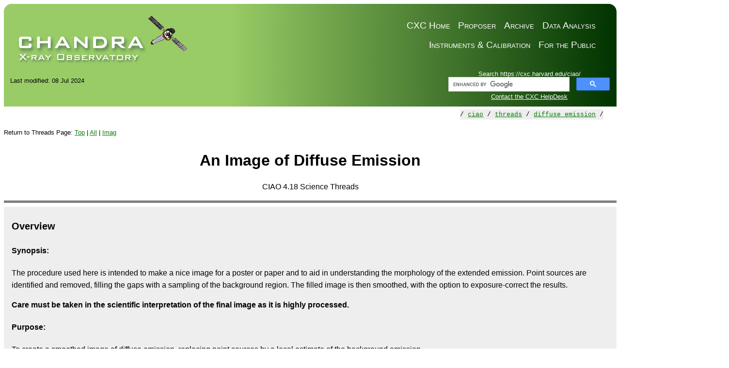

--- FILE ---
content_type: text/html
request_url: https://cxc.cfa.harvard.edu/ciao/threads/diffuse_emission/index.html
body_size: 62502
content:
<!DOCTYPE html>
<html lang="en-US">
<head>
<meta http-equiv="Content-Type" content="text/html; charset=UTF-8">
<title>An Image of Diffuse Emission - CIAO 4.18</title>
<link rel="stylesheet" title="Default stylesheet for CIAO-related pages" href="/ciao4.18/ciao.css">
<link rel="stylesheet" title="Default stylesheet for CIAO-related pages" media="print" href="/ciao4.18/ciao.print.css">
<link rel="canonical" href="https://cxc.cfa.harvard.edu/ciao/threads/diffuse_emission/">
<link rel="icon" href="/ciao4.18/favicon.ico">
<meta name="title" content="An Image of Diffuse Emission - CIAO 4.18">
<meta name="creator" content="SAO-HEA">
<meta name="date" content="2025-10-28">
<meta name="subject" content="The CIAO software package for analyzing data from X-ray telescopes, including the Chandra X-ray telescope.">
<meta name="description" content="The CIAO software package for analyzing data from X-ray telescopes, including the Chandra X-ray telescope.">
<meta name="keywords" content="SI,Smithsonian,Smithsonian Institute">
<meta name="keywords" content="CfA,SAO,Harvard-Smithsonian,Center for Astrophysics">
<meta name="keywords" content="HEA,HEAD,High Energy Astrophysics Division">
<style>html { display: none; }</style>
<script>
if (self == top) {
  document.documentElement.style.display = 'block';
} else {
  top.location = self.location;
}
</script>
</head>
<body class="nonavbar"> 
 
<!-- THIS FILE IS CREATED AUTOMATICALLY - DO NOT EDIT MANUALLY --> 
<!-- SEE: /data/da/Docs/ciaoweb/ciao418/threads/diffuse_emission/thread.xml --> 
 
<header><nav> 
<!-- START OF SmartSource Data Collector TAG -->
<!-- Copyright (c) 1996-2013 Webtrends Inc.  All rights reserved. -->
<!-- Version: 9.4.0 -->
<!-- Tag Builder Version: 4.1  -->
<!-- Created: 5/31/2013 5:43:55 PM -->
<script src="/scripts/webtrends.js" type="text/javascript"></script>
<!-- ----------------------------------------------------------------------------------- -->
<!-- Warning: The two script blocks below must remain inline. Moving them to an external -->
<!-- JavaScript include file can cause serious problems with cross-domain tracking.      -->
<!-- ----------------------------------------------------------------------------------- -->
<script type="text/javascript">
//<![CDATA[
var _tag=new WebTrends();
_tag.dcsGetId();
//]]>
</script>
<script type="text/javascript">
//<![CDATA[
_tag.dcsCustom=function(){
// Add custom parameters here.
//_tag.DCSext.param_name=param_value;
}
_tag.dcsCollect();
//]]>
</script>
<noscript>
<div><img alt="DCSIMG" id="DCSIMG" width="1" height="1" src="//logs1.smithsonian.museum/dcscdsyh8bdzpxna72mrneyep_4s6j/njs.gif?dcsuri=/nojavascript&amp;WT.js=No&amp;WT.tv=9.4.0&amp;dcssip=www.cxc.cfa.harvard.edu"/></div>
</noscript>
<!-- END OF SmartSource Data Collector TAG -->

<div id="cxcheader">
	
  <div id="cxcheaderleft">
       <a href="/index.html"> <img style="min-width: 100%" id="spacecraft"
	src="/incl/withoutrays.png" alt="Chandra X-Ray Observatory
	(CXC)"></a>
  </div>
  <div id="cxcheaderright">
	  <ul>
   	      <li><a href="/ciao/">Data Analysis</a></li>   
	      <li><a  href="/cda/">Archive</a></li>          
	      <li><a  href="/proposer/">Proposer</a></li>    
	      <li><a href="/index.html">CXC Home</a></li>  
	  </ul>              

	  <ul>
               <li><a href="https://chandra.harvard.edu/">For the Public</a></li>
	       <li><a href="/cal/">Instruments & Calibration</a></li>
	  </ul>        

  </div>
</div>


 
</nav><div class="topbarcontainer">
<div class="topbar"> 
<div class="searchbar">
<script>
  (function() {
    var cx = '010635440115680569175:1jclp6ypaz8';
    var gcse = document.createElement('script');
    gcse.type = 'text/javascript';
    gcse.async = true;
    gcse.src = (document.location.protocol == 'https:' ? 'https:' : 'http:') +
        '//www.google.com/cse/cse.js?cx=' + cx;
    var s = document.getElementsByTagName('script')[0];
    s.parentNode.insertBefore(gcse, s);
  })();
</script>

<span class="searchbar">
  Search https://cxc.harvard.edu/ciao/
</span>
<div class="gcse-searchbox-only"></div>
<span class="searchbar">
  <a href="/help">Contact the CXC HelpDesk</a>
</span>

</div>
 
</div>
<div class="topbar">
<div class="lastmodbar">Last modified: 08 Jul 2024</div>
<br class="hideme"><div class="urlbar">URL: https://cxc.cfa.harvard.edu/ciao/threads/diffuse_emission/</div>
</div>
</div></header><main id="content"><div class="breadcrumbs breadcrumbs-top">/ <a href='../../'>ciao</a> / <a href='../'>threads</a> / <a href='.'>diffuse_emission</a> /</div>
<div class="wrap">
<div class="qlinkbar">
      Return to Threads Page: 
      <a href="../index.html">Top</a> | 
	<a href="../all.html">All</a>
	  | 
	  <a href="../imag.html">Imag</a>
</div>
<div class="pagetitle">
<h1>An Image of Diffuse Emission</h1>
<div class="printmedia"><img class="cxclogo" alt="[CXC Logo]" src="../../imgs/cxc-logo.gif"></div>
<p>CIAO 4.18 Science Threads</p>
</div>
<hr class="bigsep">
<section id="overview"><h2>Overview</h2>
<h4>Synopsis:</h4>
        <p>
	  The procedure used here is intended to make a nice image for 
	  a poster or paper and to aid in understanding the morphology
	  of the extended emission.  Point sources are identified and
	  removed, filling the gaps with a sampling of the background
	  region. The filled image is then smoothed, with the option to
	  exposure-correct the results.  
	</p>

	<p>	 
	  <strong>Care must be taken in
	  the scientific interpretation of the final image as it is
	  highly processed.</strong>  
	</p>
      <h4>Purpose:</h4>
        <p>
	  To create a smoothed image of diffuse emission, replacing 
	  point sources by a local estimate of the background emission.
	</p>
      <p><strong>Related Links:</strong></p>
<ul>
<li>
	  Analysis Guide: <a title="CIAO Analysis Guides" href="../../guides/esa.html">Extended Sources</a>
        </li>
<li>
	  <p>
	    The <a href="../regions/index.html#file_format">File
	    Format</a> section of the <a href="../regions/index.html">Using CIAO Region Files</a>: describes
	    how to display region files on an event list, which is used
	    often in this thread.
	  </p>
	</li>
<li>
	  <a href="../group_regions/index.html">Creating Source and
	  Background Files</a>: this method could be used to
	  create the source and background region files as well.
	</li>
</ul>
<p><strong>Last Update:</strong> 08 Jul 2024 - 
      Removed warning about early dataset.
    </p></section><hr class="bigsep">
<h2 id="toc">Contents</h2>
<ul>
<li><strong><a href="index.html#GetStarted">Get Started</a></strong></li>
<li>
<strong><a href="index.html#PtSources">Identify and Remove Point Sources</a></strong><ol type="1">
<li><a href="index.html#MkImage">Create an Image of the Region</a></li>
<li><a href="index.html#Detect">Source detection with wavdetect</a></li>
<li><a href="index.html#bkgreg">Create Source and Background Regions</a></li>
<li><a href="index.html#FillHoles">Fill in the Holes (dmfilth)</a></li>
</ol>
</li>
<li><strong><a href="index.html#MakeImage">Smooth the Image</a></strong></li>
<li><strong><a href="index.html#expcorr">Exposure-Correcting the Image (Optional)</a></strong></li>
<li>
<strong>Parameter files:</strong><ul>
<li><a href="index.html#wavdetect.par">wavdetect</a></li>
<li><a href="index.html#roi.par">roi</a></li>
<li><a href="index.html#dmfilth.par">dmfilth</a></li>
<li><a href="index.html#aconvolve.par">aconvolve</a></li>
</ul>
</li>
<li><strong><a href="index.html#history">History</a></strong></li>
<li>
<strong>Images</strong><ul>
<li><a href="#psfmap">Figure 1: Spatial variation of the PSF</a></li>
<li><a href="#diffsrcs">Figure 2: Diffuse emission plus point sources</a></li>
<li><a href="#detections">Figure 3: Original and modified source regions</a></li>
<li><a href="#src-roi">Figure 4: Source and background region created by roi</a></li>
<li><a href="#view-regions">Figure 5: Looking at the output of the roi tool</a></li>
<li><a href="#view-bg-regions">Figure 6: Viewing the background regions</a></li>
<li><a href="#emission">Figure 7: Image of the diffuse emission</a></li>
<li><a href="#smoothed">Figure 8: Smoothed image of the diffuse emission</a></li>
<li><a href="#smoothed_exp">Figure 9: Smoothed, exposure-corrected image of the diffuse emission</a></li>
</ul>
</li>
</ul>
<hr>
<div class="sectionlist" id="start-thread">
<section class="section"><h2 id="GetStarted">Get Started</h2>
<p><strong>Download the sample data:</strong> 315 (ACIS-S, NGC 4038/39)</p>
<div class="screen"><pre class="highlight">unix% <a href="/ciao/ahelp/download_chandra_obsid.html">download_chandra_obsid</a> 315 </pre></div>
<p>
	  The data is assumed to have been downloaded from the
	  archive - e.g. with <span class="tt"><a class="helplink" title="Ahelp (tools::download): Download public data by ObsId from the Chandra archive." href="../../ahelp/download_chandra_obsid.html">download_chandra_obsid</a></span> -
	  then reprocessed using <span class="tt"><a class="helplink" title="Ahelp (tools::composite): Reprocess a Chandra dataset" href="../../ahelp/chandra_repro.html">chandra_repro</a></span>
	  to use the latest calibration and software updates.
	</p>
<div class="screen"><pre class="highlight">
unix% <a class="helplink" title="Ahelp (tools::composite): Reprocess a Chandra dataset" href="../../ahelp/chandra_repro.html">chandra_repro</a> . repro/
unix% <a class="helplink" title="Ahelp (tools::composite): Create exposure-corrected images and exposure maps for an observation." href="../../ahelp/fluximage.html">fluximage</a> "repro/acisf00315_repro_evt2.fits[ccd_id=7]" images/ binsize=1 bands=broad psfecf=0.393
Running fluximage
Version: 28 November 2018

Using CSC ACIS broad science energy band.
Aspect solution repro/pcadf00315_000N001_asol1.fits found.
Bad-pixel file repro/acisf00315_repro_bpix1.fits found.
Mask file repro/acisf00315_000N004_msk1.fits found.

The output images will have 1289 by 1289 pixels, pixel size of 0.492 arcsec,
    and cover x=3536.5:4825.5:1,y=3171.5:4460.5:1.

Running tasks in parallel with 4 processors.
Creating aspect histogram for obsid 315
Creating instrument map for obsid 315
Creating exposure map for obsid 315
Thresholding data for obsid 315
Exposure-correcting image for obsid 315
Creating PSF map for obsid 315

The following files were created:

 The clipped counts image is:
     images/broad_thresh.img

 The clipped exposure map is:
     images/broad_thresh.expmap

 The PSF map is:
     images/broad_thresh.psfmap

 The exposure-corrected image is:
     images/broad_flux.img
</pre></div>
<div class="admonition tip"><div class="tip-inner">
<img src="../../imgs/tip.png" alt="[TIP]"><div class="title"><span class="title">New in CIAO 4.11</span></div>
<p>
  The <span class="tt">fluximage</span> script now creates the PSF map needed by
  <span class="tt">wavdetect</span> when the <span class="tt"><a class="helplink" title="Ahelp (fluximage psfecf parameter): If set, create PSF map with this ECF" href="../../ahelp/fluximage.html#plist.psfecf">psfecf</a></span>
  parameter is specified.    
  </p>
</div></div>
<p>
	      The output of psfmap is an image where the pixel values
	      are the size of a circular region (in arcseconds) needed to enclose 
          a fraction of the PSF at specified energy.
	    </p>
<div class="screen"><pre class="highlight">
unix% <a class="helplink" title="Ahelp (tools::statistics): Compute statistics for images and columns in tables." href="../../ahelp/dmstat.html">dmstat</a> broad_thresh.psfmap cen-
PSFMAP[arcsec]
    min:	0.24236044288 	      @:	( 4081 4155 )
    max:	3.6420326233 	      @:	( 4826 3446 )
   mean:	1.2048927606 
  sigma:	0.77728920391 
    sum:	1328687.0576 
   good:	1102743 
   null:	562645 
</pre></div>
<p>
The last line, <span class="tt">null:562645</span>,  indicates that there are pixels in the 
PSF map with a value of NaN, indicating pixels in the image that are
outside the instrument field-of-view, FOV.  
</p>
<p>
We will use <span class="tt">ds9</span> to visualize the psfmap.
</p>
<div class="screen"><pre class="highlight">
% ds9 \
  broad_thresh.img -scale limits 0 2 \
  broad_thresh.psfmap -single \
  -contour -contour smooth 1 -contour levels "0.5 1 2" -contour copy \
  -frame 1 -contour paste wcs red 2 no  -contour close \
  -pan to 4200 3790 physical -view colorbar no  \
  -grid yes -grid grid no -grid type analysis -grid border no \
  -grid title no -grid axes type exterior -grid numerics vertical yes
</pre></div>
<p>
Each line is described below
</p>
<ol type="1">
  <li>The application name</li>
  <li>Load the counts image and set the scale limits to 0:2</li>
  <li>Load the psfmap in a new frame.  Set ds9 to display a single frame at a time.</li>
  <li>Generate contours on the psfmap at specific levels using the <span class="tt">smooth</span> algorithm. Copy the contours</li>
  <li>Switch to counts image and paste the contours from the psfmap image.</li>
  <li>Pan the imager to the specified physical coordinates and remove the color bar</li>
  <li>Turn on the coordinate grids, disable the grid lines and border</li>
  <li>Move the coordinate grid axes to edge of image and rotate labeles.</li>
</ol>
<p>
	      We have used <span class="tt">dmstat</span> and <span class="tt">ds9</span> to look at
	      how the PSF map varies across the image;
	      the contours in <a href="#psfmap">Figure 1</a> show the
	      positions where the ECF is 0.5, 1, and 2
	      arcseconds (for the chosen energy and ECF fraction).
	    </p>
<div id="psfmap" class="figure">
<div class="caption screenmedia"><h3>Figure 1: Spatial variation of the PSF</h3></div>
<div class="thumbnail">
<div class="screenmedia">
<a href="psfmap.png"><img alt="[Thumbnail image: The diffuse emission is centered on the 0.5 arcsecond radius ECF.]" src="psfmap.thumb.png"></a><p class="figures">[Version: <a href="psfmap.png">full-size</a>]</p>
</div>
<div class="printmedia"><img alt="[Print media version: The diffuse emission is centered on the 0.5 arcsecond radius ECF.]" src="psfmap.png"></div>
</div>
<h3 class="caption printmedia">Figure 1: Spatial variation of the PSF</h3>
<div class="caption">
		<p>
		  The contours show the locus of the 0.5, 1, and 2 arcsecond
		  radii for the energy and ECF values used in the
		  <span class="tt">mkpsfmap</span> call, namely 
		  <span class="tt">1.4967 keV</span> and an ECF of <span class="tt">0.393</span>.
		</p>
	      </div>
</div>
<div class="clearfloat"></div>
<hr></section><section class="section"><h2 id="PtSources">Identify and Remove Point Sources</h2>
<div class="subsectionlist">
<section class="subsection"><h3 id="MkImage">1. Create an Image of the Region</h3>
<p>
	      Throughout this thread, we will use the image created by <span class="tt">fluximage</span>, namely
	      <span class="tt">images/broad_thresh.img</span>, and you may proceed to
	      <a href="index.html#Detect">source detection with wavdetect</a>; however, should you want
	      to select the region and energies 
	      you are interested in, it may done using <span class="tt"><a class="helplink" title="Ahelp (tools::core): Filter and bin tables and images." href="../../ahelp/dmcopy.html">dmcopy</a></span> and an events file - e.g. 
	    </p>
<div class="screen"><pre class="highlight">
unix% dmcopy "repro/acisf00315_repro_evt2.fits[energy=300:7000][bin x=4004.5:4404.5:1,y=3625.5:4025.5:1]" \
       original.fits
</pre></div>
<p>
	      Note that the <span class="tt"><a class="helplink" title="Ahelp (tools::utilities): Find the region covered by an image in sky coordinates" href="../../ahelp/get_sky_limits.html">get_sky_limits</a></span> tool can be used to
	      find the sky range covered by an image if you want to match an
	      existing image:
	    </p>
<div class="screen"><pre class="highlight">
unix% get_sky_limits images/broad_thresh.img 
Running: get_sky_limits
  version: 12 September 2012
Checking binning of image: images/broad_thresh.img
  Image has 1289 x 1289 pixels
  Pixel size is 1.0 by 1.0
  Lower left (0.5,0.5) corner is x,y= 3536.5, 3171.5
  Upper right (1289.5,1289.5) corner is x,y= 4825.5, 4460.5
  DM filter is:
    x=3536.5:4825.5:#1289,y=3171.5:4460.5:#1289
  mkexpmap xygrid value is:
    3536.5:4825.5:#1289,3171.5:4460.5:#1289
</pre></div>
<p>
	      We use ds9 to view the image, as shown in 
	      <a href="#diffsrcs">Figure 2</a>:
	    </p>
<div class="screen"><pre class="highlight">unix% ds9 images/broad_thresh.img -scale log -zoom 0.5 -smooth -invert</pre></div>
<div id="diffsrcs" class="figure">
<div class="caption screenmedia"><h3>Figure 2: Diffuse emission plus point sources</h3></div>
<div class="thumbnail">
<div class="screenmedia">
<a href="diffsrcs.png"><img alt="[Thumbnail image: The filtered and binned event file is displayed in ds9.]" src="diffsrcs.thumb.png"></a><p class="figures">[Version: <a href="diffsrcs.png">full-size</a>]</p>
</div>
<div class="printmedia"><img alt="[Print media version: The filtered and binned event file is displayed in ds9.]" src="diffsrcs.png"></div>
</div>
<h3 class="caption printmedia">Figure 2: Diffuse emission plus point sources</h3>
<div class="caption">
		<p>
		  The ACIS-S3 chip is displayed.
		</p>
	      </div>
</div>
<div class="clearfloat"></div>
<hr class="midsep"></section><section class="subsection"><h3 id="Detect">2. Source detection with wavdetect</h3>
<p>
	      We can now run <span class="tt"><a class="helplink" title="Ahelp (tools::detect): Mexican-Hat Wavelet source detection (wtransform+wrecon)" href="../../ahelp/wavdetect.html">wavdetect</a></span>
	      to identify the point sources. Note that here
	      we have chosen to increase the
	      <span class="tt"><a class="helplink" title="Ahelp (wavdetect ellsigma parameter): Size, in sigmas, to make the elliptical source regions." href="../../ahelp/wavdetect.html#plist.ellsigma">ellsigma</a></span>
	      parameter from <span class="tt">3</span> to <span class="tt">4</span>, since we
	      wish to make sure we excise as much of each source 
	      as possible from the
	      image. This value should be modified to suit the
	      requirements of your analysis. Similarly
	      the <span class="tt"><a class="helplink" title="Ahelp (wavdetect scales parameter): The wavelet radii, in pixels, are given by this list of numbers. The list must be in quotes and can be separated by spaces, semicolons (;), or commas (,)." href="../../ahelp/wavdetect.html#plist.scales">scales</a></span>
	      setting should be adjusted to match the data.
	    </p>
<div class="screen"><pre class="highlight">
unix% punlearn <a class="helplink" title="Ahelp (tools::detect): Mexican-Hat Wavelet source detection (wtransform+wrecon)" href="../../ahelp/wavdetect.html">wavdetect</a>
unix% pset wavdetect psffile=broad_thresh.psfmap
unix% pset wavdetect regfile=sources.reg 
unix% pset wavdetect ellsigma=4
unix% wavdetect broad_thresh.img sources.fits sources.scell sources.image sources.nbkg
wavelet scales (pixels) (2.0 4.0): 
Image of the size of the PSF (broad_thresh.psfmap): 
</pre></div>
<p>
	      The contents of the parameter file may be checked
	      using <a href="#wavdetect.par">plist wavdetect</a>.
	    </p>
<p>
	      From inspection, one can see that many of the sources
	      detected by wavdetect are not point sources, but
	      clumps of diffuse emission.  Scientific judgment must
	      be used to modify or delete regions before saving the
	      final region file.  The <a href="index.html#detect_output">Using the Output of Detect
	      Tools</a> thread shows how to display and
	      modify source lists.
	    </p>
<p>
	      Here we manually remove those detections which do not
	      look like point sources. In this
	      example, the modifed source list has been saved as
	      <span class="tt"><a href="sources_mod.reg">sources_mod.reg</a></span>:
	    </p>
<div class="screen"><pre class="highlight">
unix% head sources_mod.reg
 Region file format: DS9 version 4.1
global color=blue dashlist=8 3 width=1 font="helvetica 10 normal roman" select=1 highlite=1 dash=0 fixed=0 edit=1 move=1 delete=1 include=1 source=1
physical
Ellipse(4399.06,3337.57,18.9642,13.2067,34.1611) #  
Ellipse(4304.93,3440.89,14.3973,9.63261,54.2142) #  
Ellipse(4409.26,3504.19,14.3911,9.85874,48.463) #  
Ellipse(4292.44,3614.14,7.73868,5.04972,57.2064) #  
Ellipse(4332.65,3659.78,5.62888,4.18144,64.6945) #  
Ellipse(4103.68,3663.62,9.55326,4.91821,43.1674) #  
Ellipse(4270.7,3663.2,3.15498,1.53822,68.7819) #  
</pre></div>
<div class="admonition note"><div class="note-inner">
<img src="../../imgs/note.png" alt="[NOTE]"><div class="title"><span class="title">Note</span></div>
<p>
		The source list can contain overlapping regions
		since this case is handled by the <span class="tt">roi</span> tool used in the
		<a href="index.html#bkgreg">next section</a>.
	      </p>
</div></div>
<div id="detections" class="figure">
<div class="caption screenmedia"><h3>Figure 3: Original and modified source regions</h3></div>
<div class="thumbnail">
<div class="screenmedia">
<a href="detections.png"><img alt="[Thumbnail image: The source detections we are going to remove from the image are shown as green ellipses; red ellipses show those detections we have decided to ignore.]" src="detections.thumb.png"></a><p class="figures">[Version: <a href="detections.png">full-size</a>]</p>
</div>
<div class="printmedia"><img alt="[Print media version: The source detections we are going to remove from the image are shown as green ellipses; red ellipses show those detections we have decided to ignore.]" src="detections.png"></div>
</div>
<h3 class="caption printmedia">Figure 3: Original and modified source regions</h3>
<div class="caption">
		<p>
		  The green ellipses show those regions we have decided to
		  use (<span class="tt">sources_mod.reg</span>; i.e. these will be removed from
		  the image).
		  The red ellipses are the sources from the
		  original <span class="tt">wavdetect</span> sourcelist (<span class="tt">sources.reg</span>)
		  that we have decided to ignore.
		</p>
		<p>
		  The image was displayed using the following command:
		</p>
		<div class="screen"><pre class="highlight">unix% ds9 broad_thresh.img -smooth radius 2 -smooth -scale log</pre></div>
	      </div>
</div>
<div class="clearfloat"></div>
<p>
	      We end the section by using <span class="tt"><a class="helplink" title="Ahelp (tools::region): Convert the format of a region file (swap between ASCII and CXC FITS)" href="../../ahelp/dmmakereg.html">dmmakereg</a></span>
	      to convert the modified source list into
	      FITS format, as required by the
	      <span class="tt">roi</span> tool used in the
	      <a href="index.html#bkgreg">next section</a>:
	    </p>
<div class="screen"><pre class="highlight">
unix% punlearn <a class="helplink" title="Ahelp (tools::region): Convert the format of a region file (swap between ASCII and CXC FITS)" href="../../ahelp/dmmakereg.html">dmmakereg</a>
unix% dmmakereg "region(sources_mod.reg)" sources_mod.fits wcsfile=broad_thresh.img
unix% dmlist sources_mod.fits cols
 
--------------------------------------------------------------------------------
Columns for Table Block REGION
--------------------------------------------------------------------------------
 
ColNo  Name                 Unit        Type             Range
   1   POS(X,Y)             pixel        Real8          -Inf:+Inf            Position
   2   SHAPE                             String[16]                          Region shape type
   3   R[2]                 pixel        Real8(2)       -Inf:+Inf            Radius
   4   ROTANG[2]            pixel        Real8(2)       -Inf:+Inf            Angle
   5   COMPONENT                         Int2           -                    Component number
</pre></div>
<div class="admonition note"><div class="note-inner">
<img src="../../imgs/note.png" alt="[NOTE]"><div class="title"><span class="title"><span class="tt">wcsfile</span></span></div>
<p>
        <span class="tt">dmmakereg</span> uses the <span class="tt">wcsfile</span> to convert the
        region from celestial coordinates (RA,Dec) to physical coordinate.  
        It only does this if it needs to.  If the input region is already 
        in physical coordinates then the <span class="tt">wcsfile</span> is ignored.        
        Simple numeric values without any annotation are treated as being
        in physial coordinates.  A region in celestial coordinates will be 
        recognized either by the use of colon separated sexagesimal coordinates, 
        with the string <em>fk5</em> preceeding the regions, or with the special "d"
        following the values to indiciate decimal degrees.  More examples are
        shows in the <a class="helplink" title="Ahelp (dm): Filtering tables and images with the Data Model" href="../../ahelp/dmfiltering.html">DM filtering help file</a>.
        </p>
<p>
        In this example, the region is already in physical coordinates so
        no conversion is performed.  
        </p>
</div></div>
<hr class="midsep"></section><section class="subsection"><h3 id="bkgreg">3. Create Source and Background Regions</h3>
<p>
	      
	      We now use the <span class="tt"><a class="helplink" title="Ahelp (tools::region): Generates source and background regions from source list" href="../../ahelp/roi.html">roi</a></span> tool
	      to create the source and background regions since it is 
	      <em>much-more</em>
	      capable than the previous solution (<span class="tt">mkBgReg.pl</span> and <span class="tt">mkSubBgReg.pl</span>).
	      This requires three stages:
	    </p>
<ol type="1">
	      <li>
		<p>
		  Using <span class="tt">roi</span> to create source and background regions 
		  for each source;
		</p>
	      </li>
	      <li>
		<p>
		  combining the regions into a format that <span class="tt">dmfilth</span>
		  can process;
		</p>
	      </li>
	      <li>
		<p>
		  and finishing with an optional validation and modification phase.
		</p>
	      </li>
	    </ol>
<p>
	      The <span class="tt">roi</span> tool takes care of combining overlapping source regions and excluding neighbouring sources from
	      background regions.
	    </p>
<p>
	      First we run <span class="tt"><a class="helplink" title="Ahelp (tools::region): Generates source and background regions from source list" href="../../ahelp/roi.html">roi</a></span>, where the output
	      files (there will be one file for each source) are
	      written to the <span class="tt">sources/</span> sub-directory:
	    </p>
<div class="screen"><pre class="highlight">
unix% mkdir sources
unix% punlearn <a class="helplink" title="Ahelp (tools::region): Generates source and background regions from source list" href="../../ahelp/roi.html">roi</a>
unix% pset roi infile=sources_mod.fits
unix% pset roi outsrcfile=sources/src%d.fits
unix% pset roi bkgfactor=0.5
unix% roi
Input src list (sources_mod.fits): 
Input field of view region (): 
Input streak region (): 
Output source list (sources/src%d.fits): 
Background radius computation method (add|mul|area) (mul): 
Background radius (0:) (3): 
unix% pget roi num_srcs
58
unix% dmlist sources_mod.fits counts
60      
</pre></div>
<p>
	      The contents of the parameter file may be checked
	      using <a href="#roi.par">plist roi</a>.
	      Note that we set the <span class="tt"><a class="helplink" title="Ahelp (roi bkgfactor parameter): Background factor applied to the inner background radius" href="../../ahelp/roi.html#plist.bkgfactor">bkgfactor</a></span>
	      parameter to a small, positive value to ensure that the outer radius of the source
	      region is smaller than the inner radius used in background region, since 
	      <span class="tt">dmfilth</span> can error out when these two boundaries are the same
	      (<a href="#src-roi">Figure 4</a>).
	    </p>
<div id="src-roi" class="figure">
<div class="caption screenmedia"><h3>Figure 4: Source and background region created by roi</h3></div>
<div class="nothumbnail">
<div class="screenmedia"><img alt="[The inner radius of the background region is just larger than the radius of the source region.]" src="src-roi.png"></div>
<div class="printmedia"><img alt="[Print media version: The inner radius of the background region is just larger than the radius of the source region.]" src="src-roi.png"></div>
</div>
<h3 class="caption printmedia">Figure 4: Source and background region created by roi</h3>
<div class="caption">
		<p>
		  Since we set <span class="tt"><a class="helplink" title="Ahelp (roi bkgfactor parameter): Background factor applied to the inner background radius" href="../../ahelp/roi.html#plist.bkgfactor">bkgfactor</a></span> in the call to
		  <span class="tt">roi</span>, we have ensured that there is some separation between the
		  inner radius of the background (the green area) and the source region
		  (the blue area). This is done to avoid potential problems in the
		  <a href="index.html#FillHoles"><span class="tt">dmfilth</span> run below</a>,
		  since there may be pixels that appear in both source and background regions
		  due to pixellation issues if the two radii are the same.
		</p>
		<p>
		  Also shown is the area excluded from the background region due the presence
		  of a neighbouring source (the dashed ellipse).
		</p>
	      </div>
</div>
<div class="admonition">
<div class="title"><span class="title">The roi tool</span></div>
<p>
		In this example we have barely scratched the functionality of <span class="tt">roi</span>. For
		instance, since the emission we are interested in is all contained
		within the S3 chip, we do not have to worry about the edges of the chip,
		and so we have not bothered to set the <span class="tt"><a class="helplink" title="Ahelp (roi fovregion parameter): The field-of-view region" href="../../ahelp/roi.html#plist.fovregion">fovregion</a></span>
		parameter. Similarly, as there are no bright sources in the field we
		do not use a <span class="tt"><a class="helplink" title="Ahelp (roi streakregion parameter): Region the defines the readout streak." href="../../ahelp/roi.html#plist.streakregion">streakregion</a></span> file, such as created by
		<span class="tt"><a class="helplink" title="Ahelp (tools::acis): Generate high frequency background maps (streakmaps) which identify ACIS streaks caused when bright source photons are applied to the wrong pixel during readout." href="../../ahelp/acis_streak_map.html">acis_streak_map</a></span>.
	      </p>
<p>
		Please see the <a class="helplink" title="Ahelp (tools::region): Generates source and background regions from source list" href="../../ahelp/roi.html">ahelp page for <span class="tt">roi</span></a> for more
		information on this tool.
	      </p>
</div>
<p>
	      The parameter file for <span class="tt">roi</span> is updated to contain
	      the number of source created; here we have <span class="tt">58</span>.
	      This is smaller than the original number of sources (<span class="tt">60</span>)
	      since <span class="tt">roi</span> has combined sources that overlap.
	      This behavior can be controlled by changing the tool's
	      <span class="tt"><a class="helplink" title="Ahelp (roi group parameter): Controls how blended sources are output." href="../../ahelp/roi.html#plist.group">group</a></span> parameter.
	    </p>
<p>
	      The output of <span class="tt">roi</span> is a set of FITS region files,
	      each containing a region representing the source (<span class="tt">SRCREG</span>)
	      and background (<span class="tt">BKGREG</span>) for each source:
	    </p>
<div class="screen"><pre class="highlight">
unix% ls -1 sources/ | head -5
sources/src1.fits
sources/src10.fits
sources/src11.fits
sources/src12.fits
sources/src13.fits
unix% dmlist sources/src\*.fits blocks
 
--------------------------------------------------------------------------------
Dataset: sources/src1.fits
--------------------------------------------------------------------------------
 
     Block Name                          Type         Dimensions
--------------------------------------------------------------------------------
Block    1: PRIMARY                        Null        
Block    2: SRCREG                         Table         5 cols x 1        rows
Block    3: BKGREG                         Table         5 cols x 2        rows

...

--------------------------------------------------------------------------------
Dataset: sources/src14.fits
--------------------------------------------------------------------------------
 
     Block Name                          Type         Dimensions
--------------------------------------------------------------------------------
Block    1: PRIMARY                        Null        
Block    2: SRCREG                         Table         5 cols x 2        rows
Block    3: BKGREG                         Table         5 cols x 8        rows
 
...

--------------------------------------------------------------------------------
Dataset: sources/src17.fits
--------------------------------------------------------------------------------
 
     Block Name                          Type         Dimensions
--------------------------------------------------------------------------------
Block    1: PRIMARY                        Null        
Block    2: SRCREG                         Table         5 cols x 1        rows
Block    3: BKGREG                         Table         5 cols x 3        rows

...
</pre></div>
<p>
	      From the <span class="tt">dmlist</span> output, we see that
	      a number of sources can have multiple rows in their
	      <span class="tt">SRCREG</span> block - e.g. <span class="tt">src14.fits</span> -
	      or more than two rows in the <span class="tt">BKGREG</span> block
	      (<span class="tt">src14.fits</span> and <span class="tt">src17.fits</span>);
	      you expect a minimum of two as we have an ellipse minus the
	      original source ellipse.
	      In <a href="#view-regions">Figure 5</a> we show the source and
	      background regions in <span class="tt">src14.fits</span>:
	    </p>
<div id="view-regions" class="figure">
<div class="caption screenmedia"><h3>Figure 5: Looking at the output of the roi tool</h3></div>
<div class="thumbnail">
<div class="screenmedia">
<a href="view-regions.png"><img alt="[Thumbnail image: The roi tool has combined sources which overlap (left frame) and excluded neighbouring sources from the background region of another source (right frame).]" src="view-regions.thumb.png"></a><p class="figures">[Version: <a href="view-regions.png">full-size</a>]</p>
</div>
<div class="printmedia"><img alt="[Print media version: The roi tool has combined sources which overlap (left frame) and excluded neighbouring sources from the background region of another source (right frame).]" src="view-regions.png"></div>
</div>
<h3 class="caption printmedia">Figure 5: Looking at the output of the roi tool</h3>
<div class="caption">
		<p>
		  This image was created by saying
		</p>
<div class="screen"><pre class="highlight">
unix% ds9 -zoom 2 -smooth -scale log broad_thresh.img -region sources/src14.fits \
     broad_thresh.img -region "sources/src14.fits[bkgreg]"
</pre></div>
		<p>
		  and shows a source region on the left which has combined two sources,
		  and on the right its background region, which has multiple sources
		  removed from it; these overlapping regions can be seen in
		  <a href="#detections">Figure 3</a>.
		</p>
	      </div>
</div>
<div class="clearfloat"></div>
<p>
	      The <span class="tt">dmfilth</span> tool used in the <a href="index.html#FillHoles">next
	      section</a> requires two files in ASCII region format:
	      one for the sources, and one for the backgrounds.
	      To do this we use the <span class="tt"><a class="helplink" title="Ahelp (tools::region): Convert the output of roi into a format usable by dmfilth" href="../../ahelp/splitroi.html">splitroi</a></span> script, 
	      which is part of the
	      <a href="../../download/scripts/index.html">CIAO scripts and modules package</a>
	      (although, as described at the end of this section, you
	      can use <span class="tt">sed</span>, or similar tools, to create these
	      files for you.
	    </p>
<p>
	      The script takes two arguments; the first is a list of files to use,
	      using the shell's syntax for specifying regular expressions,
	      and the name to use as the start of the output files
	      (".src.reg" and ".bg.reg" are appended to this value):
	    </p>
<div class="screen"><pre class="highlight">
unix% splitroi "sources/src*.fits" exclude
</pre></div>
<p>
	      We now have two ASCII region files -
	      <a href="exclude.src.reg"><span class="tt">exclude.src.reg</span></a>
	      and 
	      <a href="exclude.bg.reg"><span class="tt">exclude.bg.reg</span></a>
	      - that can be used by <span class="tt">dmfilth</span>.
	      To view them in ds9 you need to convert them to FITS format
	      using <span class="tt"><a class="helplink" title="Ahelp (tools::region): Convert the format of a region file (swap between ASCII and CXC FITS)" href="../../ahelp/dmmakereg.html">dmmakereg</a></span>; e.g.
	    </p>
<div class="screen"><pre class="highlight">
unix% dmmakereg "region(exclude.bg.reg)" exclude.bg.fits
unix% ds9 broad_thresh.img -scale log -smooth -region exclude.bg.fits
</pre></div>
<p>
	      creates <a href="#view-bg-regions">Figure 6</a>.
	    </p>
<div id="view-bg-regions" class="figure">
<div class="caption screenmedia"><h3>Figure 6: Viewing the background regions</h3></div>
<div class="thumbnail">
<div class="screenmedia">
<a href="view-bg-regions.png"><img alt="[Thumbnail image: Each source is now surrounded by an annulus describing the region which should be used by dmfilth.]" src="view-bg-regions.thumb.png"></a><p class="figures">[Version: <a href="view-bg-regions.png">full-size</a>]</p>
</div>
<div class="printmedia"><img alt="[Print media version: Each source is now surrounded by an annulus describing the region which should be used by dmfilth.]" src="view-bg-regions.png"></div>
</div>
<h3 class="caption printmedia">Figure 6: Viewing the background regions</h3>
<div class="caption">
		<p>
		  Here we see the annuli used as the background for each source.
		  For regions where the source density is high - making it hard to
		  see what is going on - the individual region files created by
		  <span class="tt">roi</span> can be used (e.g. <a href="#view-regions">Figure 5</a>).
		</p>
	      </div>
</div>
<div class="clearfloat"></div>
<p>
	      An alternative approach is to use the <a class="helplink" title="Ahelp (concept): How to set a parameter to more than one value using a stack." href="../../ahelp/stack.html">stack support</a>
	      in <span class="tt">dmfilth</span> and create files containing lines that say
	      <span class="tt">region(src1.fits)</span> and <span class="tt">region(src1.fits[bkgreg])</span>
	      for each file; in teh following the <span class="tt">region()</span> syntax is needed to tell
	      <span class="tt">dmfilth</span> that each line represents a region file rather than
	      describing an actual region, as it is in the <span class="tt">splitroi</span> approach.
	      For example:
	    </p>
<div class="screen"><pre class="highlight">
unix% ls -1 sources/src*fits | sed 's/.*/region(&amp;)/' &gt; src.reg
unix% ls -1 sources/src*fits | sed 's/.*/region(&amp;[bkgreg])/' &gt; bg.reg
unix% head -3 src.reg 
region(sources/src1.fits)
region(sources/src10.fits)
region(sources/src11.fits)
unix% head -3 bg.reg
region(sources/src1.fits[bkgreg])
region(sources/src10.fits[bkgreg])
region(sources/src11.fits[bkgreg])
</pre></div>
<p>
	      At this point you can inspect these region files to 
	      select which ones should be used and which ones
	      removed. For this example we do not make any changes.
	    </p>
<hr class="midsep"></section><section class="subsection"><h3 id="FillHoles">4. Fill in the Holes (dmfilth)</h3>
<p>
	      The tool <span class="tt"><a class="helplink" title="Ahelp (tools::image): Replace pixel values in source regions of an image with values interpolated from surrounding background regions" href="../../ahelp/dmfilth.html">dmfilth</a></span> offers several
	      options for extrapolating over regions
	      (see the <a class="helplink" title="Ahelp (tools::image): Replace pixel values in source regions of an image with values interpolated from surrounding background regions" href="../../ahelp/dmfilth.html">ahelp file</a> for
	      more information.)  Here, we use the 
	      <a class="helplink" title="Ahelp (dmfilth method parameter): The interpolation method." href="../../ahelp/dmfilth.html#plist.method"><span class="tt">POISSON</span> method</a>,
	      which assigns pixel values to the source region by
	      sampling the Poisson distribution whose mean is that
	      of the pixel values in the background region.
	      This has been chosen for didactic purposes and may not
	      be the best choice for your purposes (it assumes that the diffuse
	      emission at the source has the same surface brightness as in the
	      background regions which is questionable here for some sources, looking at
	      <a href="#view-bg-regions">Figure 6</a>).
	    </p>
<p>
	      We run <span class="tt">dmfilth</span> using the region files created
	      in the previous sections:
	    </p>
<div class="screen"><pre class="highlight">
unix% punlearn <a class="helplink" title="Ahelp (tools::image): Replace pixel values in source regions of an image with values interpolated from surrounding background regions" href="../../ahelp/dmfilth.html">dmfilth</a>
unix% pset dmfilth infile=broad_thresh.img
unix% pset dmfilth outfile=diffuse.img
unix% pset dmfilth method=POISSON
unix% pset dmfilth srclist=@exclude.src.reg
unix% pset dmfilth bkglist=@exclude.bg.reg
unix% pset dmfilth randseed=0
unix% dmfilth 
Input image file (broad_thresh.img): 
Enter output file name (diffuse.img): 
Interpolation method (POLY|DIST|GLOBAL|POISSON|BILINT) (POISSON): 
List of sources to fill in (@exclude.src.reg): 
List of background regions (@exclude.bg.reg): 
</pre></div>
<p>
	      The contents of the parameter file may be checked
	      using <a href="#dmfilth.par">plist dmfilth</a>.
	    </p>
<div class="screen"><pre class="highlight">unix% ds9 diffuse.img -smooth -scale sqrt -invert</pre></div>
<p>
	      The output file is shown in <a href="#emission">Figure 7</a>.  
	      As expected, the point sources are no longer
	      visible.  
	    </p>
<div id="emission" class="figure">
<div class="caption screenmedia"><h3>Figure 7: Image of the diffuse emission</h3></div>
<div class="thumbnail">
<div class="screenmedia">
<a href="emission.png"><img alt="[Thumbnail image: The point sources have been removed from the data.]" src="emission.thumb.png"></a><p class="figures">[Version: <a href="emission.png">full-size</a>]</p>
</div>
<div class="printmedia"><img alt="[Print media version: The point sources have been removed from the data.]" src="emission.png"></div>
</div>
<h3 class="caption printmedia">Figure 7: Image of the diffuse emission</h3>
<div class="caption">
		<p>
		  The locations where point sources were removed have been
		  replaced by sampling the local background.
		  This image can be compared to <a href="#diffsrcs">Figure 2</a>.
		</p>
	      </div>
</div>
<div class="clearfloat"></div></section>
</div>
<hr></section><section class="section"><h2 id="MakeImage">Smooth the Image</h2>
<p>
	  The image file is smoothed via the tool
	  <span class="tt"><a class="helplink" title="Ahelp (tools::image): Convolve an N-dimensional image with a kernel" href="../../ahelp/aconvolve.html">aconvolve</a></span>.  A gaussian is used for
	  the kernel specification (<span class="tt"><a class="helplink" title="Ahelp (aconvolve kernelspec parameter): Kernel specification." href="../../ahelp/aconvolve.html#plist.kernelspec">kernelspec</a></span>) and the kernel is normalized by 
	  the area (<span class="tt"><a class="helplink" title="Ahelp (aconvolve normkernel parameter): Normalize the kernel?" href="../../ahelp/aconvolve.html#plist.normkernel">normkernel</a></span>).  
	</p>
<p>
	  For this data, we define the <span class="tt">kernelspec</span> as
	  <span class="tt">lib:gaus(2,5,1,7,7)</span>.  This means the Gaussian:
	</p>
<ul>
	  <li>has 2 dimensions;</li>
	  <li>is embedded in an array 5 sigma in size;</li>
	  <li>is normalized to 1;</li>
	  <li>has a sigma of 7 pixels along each axis.</li>	  
	</ul>
<p>
	  Users will have to experiment with different
	  <span class="tt">kernelspec</span> definitions to find the optimal one for
	  the dataset.
	</p>
<div class="screen"><pre class="highlight">
unix% punlearn <a class="helplink" title="Ahelp (tools::image): Convolve an N-dimensional image with a kernel" href="../../ahelp/aconvolve.html">aconvolve</a>
unix% pset aconvolve infile=diffuse.img
unix% pset aconvolve outfile=diffuse.sm.img
unix% pset aconvolve kernelspec="lib:gaus(2,5,1,7,7)"
unix% pset aconvolve method=fft
unix% aconvolve 
Input file name (diffuse.img): 
Kernel specification (lib:gaus(2,5,1,7,7)): 
Output file name (diffuse.sm.img): 
</pre></div>
<p>
	  The contents of the parameter file may be checked
	  using <a href="#aconvolve.par">plist aconvolve</a> and <a href="#smoothed">Figure 8</a> shows 
	  the smoothed image, <span class="tt">diffuse.sm.img</span>.
	</p>
<div class="screen"><pre class="highlight">unix% ds9 diffuse.sm.img -invert -scale sqrt</pre></div>
<div id="smoothed" class="figure">
<div class="caption screenmedia"><h3>Figure 8: Smoothed image of the diffuse emission</h3></div>
<div class="thumbnail">
<div class="screenmedia">
<a href="smoothed.png"><img alt="[Thumbnail image: Brighter features of the object are distinct in the smoothed image.]" src="smoothed.thumb.png"></a><p class="figures">[Version: <a href="smoothed.png">full-size</a>]</p>
</div>
<div class="printmedia"><img alt="[Print media version: Brighter features of the object are distinct in the smoothed image.]" src="smoothed.png"></div>
</div>
<h3 class="caption printmedia">Figure 8: Smoothed image of the diffuse emission</h3>
<div class="caption">
	    <p>
	      The image has been smoothed with a gaussian kernel.
	    </p>
	  </div>
</div>
<div class="clearfloat"></div>
<hr></section><section class="section"><h2 id="expcorr">Exposure-Correcting the Image (Optional)</h2>
<p>
	  From this point, it is also possible to incorporate an
	  exposure map in order to create an exposure-corrected image.
	  Unless there are significant exposure variations across the
	  field, this will not make a difference in the final image;
	  exposure-correcting the data used in this thread did not
	  have a visible effect on the output. 
	</p>
<p>
	  If you used <span class="tt"><a class="helplink" title="Ahelp (tools::composite): Create exposure-corrected images and exposure maps for an observation." href="../../ahelp/fluximage.html">fluximage</a></span> then you have
	  an exposure map - in this case <span class="tt">broad_thresh.expmap</span>,
	  otherwise follow one of the <a href="../../threads/imag.html">Exposure Map
	  threads</a>.
	</p>
<p>
	  Use <span class="tt"><a class="helplink" title="Ahelp (tools::image): Perform arithmetic on images" href="../../ahelp/dmimgcalc.html">dmimgcalc</a></span> to divide the
	  <em>unsmoothed</em> image (<span class="tt">diffuse.img</span>)
	  by the exposure map:
	</p>
<div class="screen"><pre class="highlight">
unix% punlearn dmimgcalc
unix% dmimgcalc diffuse.img broad_thresh.expmap diffuse_exp.img div
warning: CONTENT has 1 different values.
warning: DETNAM has different value...Merged...
</pre></div>
<p>
	  Smooth the exposure-corrected image (<span class="tt">diffuse_exp.img</span>)
	  with <span class="tt">aconvolve</span>, as in the <a href="index.html#MakeImage">Smooth the Image section</a>:
	</p>
<div class="screen"><pre class="highlight">
unix% punlearn aconvolve
unix% aconvolve diffuse_exp.img diffuse_exp.sm.img "lib:gauss(2,5,1,7,7)" method=fft
unix% ds9 -invert -scale mode 99.5 diffuse.sm.img diffuse_exp.sm.img
</pre></div>
<p>
	  In <a href="#smoothed_exp">Figure 9</a> we show that, for this example, there are
	  no major large-scale differences in morphologies in the 
	  two smoothed images.
	</p>
<div id="smoothed_exp" class="figure">
<div class="caption screenmedia"><h3>Figure 9: Smoothed, exposure-corrected image of the diffuse emission</h3></div>
<div class="thumbnail">
<div class="screenmedia">
<a href="smoothed_exp.png"><img alt="[Thumbnail image: Brighter features of the object are distinct in the smoothed image.]" src="smoothed_exp.thumb.png"></a><p class="figures">[Version: <a href="smoothed_exp.png">full-size</a>]</p>
</div>
<div class="printmedia"><img alt="[Print media version: Brighter features of the object are distinct in the smoothed image.]" src="smoothed_exp.png"></div>
</div>
<h3 class="caption printmedia">Figure 9: Smoothed, exposure-corrected image of the diffuse emission</h3>
<div class="caption">
	    <p>
	      The left image is the smoothed counts image, the right side
	      shows the smoothed exposure-corrected image. Both data sets
	      were smoothed with the same gaussian kernel.
	    </p>
	  </div>
</div>
<div class="clearfloat"></div></section>
</div>
<hr class="bigsep">



    <a name="wavdetect.par"> </a><div><pre class="paramlist">

Parameters for /home/username/cxcds_param/wavdetect.par


#
#   parameter file for wavdetect
#
#
#   input
#
        infile = broad_thresh.img Input file name
#
#   output
#
       outfile = sources.fits     Output source list file name
     scellfile = sources.scell    Output source cell image file name
     imagefile = sources.image    Output reconstructed image file name
   defnbkgfile = sources.nbkg     Output normalized background file name
#
#   scales
#
        scales = 2.0 4.0          wavelet scales (pixels)
#
#   end of wtransform parameters
#
########################################################################
########################################################################
#
#   wrecon parameters
#
#
#   PSF size parameters
#
       psffile = broad_thresh.psfmap Image of the size of the PSF
      (regfile = sources.reg)     ASCII regions output file
#
#   output options
#
      (clobber = no)              Overwrite existing outputs?
     (ellsigma = 4)               Size of output source ellipses (in sigmas)
     (interdir = ${ASCDS_WORK_PATH} -&gt; /tmp) Directory for intermediate outputs
#
#########################################################################
#
#   wtransform parameters
#
#
#   optional input
#
     (bkginput = )                Input background file name
  (bkgerrinput = no)              Use bkginput[2] for background error
#
#   output info
#
  (outputinfix = )                Output filename infix
#
#   output content options
#
    (sigthresh = 1e-06)           Threshold significance for output source pixel list
 (bkgsigthresh = 0.001)           Threshold significance when estimating bkgd only
     (falsesrc = -1.0)            Allowed number of false sources per image
   (sigcalfile = ${ASCDS_CALIB}/wtsimresult.fits -&gt; /soft/ciao/data/wtsimresult.fits) Significance calibration file
#
#   exposure info
#
      (exptime = 0)               Exposure time (if zero, estimate from map itself
      (expfile = )                Exposure map file name (blank=none)
    (expthresh = 0.1)             Minimum relative exposure needed in pixel to analyze it
#
#   background
#
      (bkgtime = 0)               Exposure time for input background file
#
#   iteration info
#
      (maxiter = 2)               Maximum number of source-cleansing iterations
     (iterstop = 0.0001)          Min frac of pix that must be cleansed to continue
#
#   end of wrecon parameters
#
########################################################################
#
#   run log verbosity and content
#
          (log = no)              Make a log file?
      (verbose = 0)               Log verbosity
#
#   mode  
#
         (mode = ql)         
    </pre></div>
<hr class="bigsep">

    <a name="roi.par"> </a><div><pre class="paramlist">

Parameters for /home/username/cxcds_param/roi.par


        infile = sources_mod.fits Input src list
     fovregion =                  Input field of view region
  streakregion =                  Input streak region
    outsrcfile = sources/src%d.fits Output source list
    radiusmode = mul              Background radius computation method
     bkgradius = 3                Background radius
      num_srcs = 58               Number of sources output
        (group = group)           Make 1 srcregion per group or per individual source
    (targetbkg = all)             Make background around all sources or just target?
    (bkgfactor = 0.5)             Amount offset or multipled by src to be excluded by bkg
  (bkgfunction = add)             Add bkgfactor or multiply bkgfactor
       (maxpix = INDEF)           Maximum number of pixels when intersecting
       (fovres = 1)               Pixellation resulolution for fov check
    (streakres = 0.25)            Pixellation resulolution for streak check
(ignore_streaksrc = yes)             Ignore streak region for source list ?
      (evtfile = )                Event File (# counts per region)
      (clobber = no)              Remove existing output files?
      (verbose = 0)               tool verbosity
         (mode = ql)
    </pre></div>
<hr class="bigsep">

    <a name="dmfilth.par"> </a><div><pre class="paramlist">

Parameters for /home/username/cxcds_param/dmfilth.par


##
## DMFILTH --  fill in the hole
##
        infile = broad_thresh.img Input image file
       outfile = diffuse.img      Enter output file name
        method = POISSON          Interpolation method
       srclist = @exclude.src.reg List of sources to fill in
       bkglist = @exclude.bg.reg  List of background regions
     (randseed = 0)               Seed for random number generator
      (clobber = no)              OK to overwrite existing output file(s)?
      (verbose = 0)               Verbosity level
         (mode = ql)              
    </pre></div>
<hr class="bigsep">

    <a name="aconvolve.par"> </a><div><pre class="paramlist">

Parameters for /home/username/cxcds_param/aconvolve.par


#
# aconvolve.par file
#
#
        infile = diffuse.img      Input file name
       outfile = diffuse.sm.img   Output file name
    kernelspec = lib:gaus(2,5,1,7,7) Kernel specification
#
# auxillary outputs
#
  (writekernel = no)              Output kernel
   (kernelfile = ./.)             Output kernel file name
     (writefft = no)              Write fft outputs
      (fftroot = ./.)             Root name for FFT files
#
# processing parameters 
#
       (method = fft)             Convolution method
        (edges = wrap)            Edge treatment
        (const = 0)               Constant value to use at edges with edges=constant
          (pad = no)              Pad data axes to next power of 2^n
       (center = no)              Center FFT output
   (normkernel = area)            Normalize the kernel
#
# user specific comments
#
      (clobber = no)              Clobber existing output
      (verbose = 0)               Debug level
         (mode = ql)              
    </pre></div>
<hr class="bigsep">

  <h2 id="history">History</h2>
<table class="history">
      <tr>
<td class="historydate">16 Dec 2004</td>
<td>
        updated for CIAO 3.2:
        minor changes to <span class="tt">csmooth</span> parameter file
      </td>
</tr>
      <tr>
<td class="historydate">21 Dec 2005</td>
<td>
        reviewed for CIAO 3.3: no changes
      </td>
</tr>
      <tr>
<td class="historydate">01 Dec 2006</td>
<td>
        updated for CIAO 3.4: uses <span class="tt"><a class="helplink" title="Ahelp (tools::image): Convolve an N-dimensional image with a kernel" href="../../ahelp/aconvolve.html">aconvolve</a></span>
	instead of <span class="tt"><a class="helplink" title="Ahelp (tools::image): Adaptively smooth a 2-D image" href="../../ahelp/csmooth.html">csmooth</a></span> for smoothing,
	updated image to match
      </td>
</tr>
      <tr>
<td class="historydate">16 Jan 2008</td>
<td>
        updated for CIAO 4.0: <span class="tt">kernel</span> parameter removed
	from <span class="tt">aconvolve</span> and <span class="tt">wavdetect</span>
      </td>
</tr>

      <tr>
<td class="historydate">29 Jan 2009</td>
<td>
        updated for CIAO 4.1: images are inline
      </td>
</tr>

      <tr>
<td class="historydate">06 May 2009</td>
<td>
	check the version of the CIAO scripts package instead
	of the individual script
      </td>
</tr>
 
      <tr>
<td class="historydate">05 Feb 2010</td>
<td>
        updated for CIAO 4.2: ObsID 315 file version and corresponding
        changes to source detections
      </td>
</tr>

      <tr>
<td class="historydate">13 Jan 2011</td>
<td>
        reviewed for CIAO 4.3: no changes
      </td>
</tr>

      <tr>
<td class="historydate">09 Jan 2012</td>
<td>
	reviewed for CIAO 4.4: the thread now assumes that the data has been processed
	by <span class="tt"><a class="helplink" title="Ahelp (tools::composite): Reprocess a Chandra dataset" href="../../ahelp/chandra_repro.html">chandra_repro</a></span>, uses <span class="tt"><a class="helplink" title="Ahelp (tools::composite): Create exposure-corrected images and exposure maps for an observation." href="../../ahelp/fluximage.html">fluximage</a></span>
	to create the necessary images, updated to use the
	new interface to <span class="tt"><a class="helplink" title="Ahelp (tools::detect): Mexican-Hat Wavelet source detection (wtransform+wrecon)" href="../../ahelp/wavdetect.html">wavdetect</a></span>, and
	use the new tool <span class="tt"><a class="helplink" title="Ahelp (tools::region): Generates source and background regions from source list" href="../../ahelp/roi.html">roi</a></span> and
	script <span class="tt"><a class="helplink" title="Ahelp (tools::region): Convert the output of roi into a format usable by dmfilth" href="../../ahelp/splitroi.html">splitroi</a></span>
	to generate the source and background
	regions rather than the deprecated <span class="tt">mkBgReg.pl</span> and
	<span class="tt">mkSubBgReg.pl</span> routines; added 
	<a href="#smoothed_exp">Figure 9</a> showing the exposure-corrected version
	of the image.
      </td>
</tr>

      <tr>
<td class="historydate">24 Jul 2012</td>
<td>
        added clarifying remark to <a href="index.html#PtSources">Identify and
	Remove Point Sources</a> section.
      </td>
</tr>
    <tr>
<td class="historydate">03 Dec 2012</td>
<td>
      Review for CIAO 4.5; cleanup a bit of "new in ciao 4.4" related stuff.
    </td>
</tr>
    
    <tr>
<td class="historydate">25 Nov 2013</td>
<td>
      Review for CIAO 4.6.  Highlighted fact that early mission data
      needs chandra_repro to update headers for parameter block keywords.
    </td>
</tr>

    <tr>
<td class="historydate">27 Jun 2014</td>
<td>
      updated file names and tool syntax
    </td>
</tr>

    <tr>
<td class="historydate">17 Dec 2014</td>
<td>
      Reviewed for CIAO 4.7.  No changes.
    </td>
</tr>

    <tr>
<td class="historydate">03 Jan 2016</td>
<td>
      Review for CIAO 4.9.  No changes.
    </td>
</tr>

    <tr>
<td class="historydate">19 Mar 2018</td>
<td>
      Added a note about region coordinate systems and added <span class="tt">wcsfile</span>
      to the <span class="tt">dmmakereg</span> command.
    </td>
</tr>
    <tr>
<td class="historydate">10 Dec 2018</td>
<td>
      Updated for CIAO 4.11; <span class="tt">fluximage</span> can now be used
      to create the psfmap.
    </td>
</tr>

    <tr>
<td class="historydate">28 Mar 2019</td>
<td>
      Recreated psfmap figure with ds9.    
    </td>
</tr>

    <tr>
<td class="historydate">13 Jan 2022</td>
<td>
      Reviewed for CIAO 4.14.  Minor tweaks to wording only.
    </td>
</tr>
    <tr>
<td class="historydate">08 Jul 2024</td>
<td>
      Removed warning about early dataset.
    </td>
</tr>


   </table>
<hr class="bigsep">
<div class="qlinkbar">
      Return to Threads Page: 
      <a href="../index.html">Top</a> | 
	<a href="../all.html">All</a>
	  | 
	  <a href="../imag.html">Imag</a>
</div>
</div>
<div class="breadcrumbs breadcrumbs-bottom">/ <a href='../../'>ciao</a> / <a href='../'>threads</a> / <a href='.'>diffuse_emission</a> /</div></main><footer><div class="bottombar"><div class="lastmodbar">Last modified: 08 Jul 2024</div></div> 
<!-- Global site tag (gtag.js) - Google Analytics -->
<script async src="https://www.googletagmanager.com/gtag/js?id=UA-16357924-1"></script>
<script>
  window.dataLayer = window.dataLayer || [];
  function gtag(){dataLayer.push(arguments);}
  gtag('js', new Date());

  gtag('config', 'UA-16357924-1');
</script>
 
 
<div id="cxcfooter">
	<div id="cxcfooterleft">
<!--	<img src="/incl/cxcfooterCXCicon.png" alt="CXC logo" >
                <a href="http://www.si.edu"><img src="/incl/cxc_saologo.png" alt = "Smithsonian Institute"></a>-->

	
 <a href="/index.html"><img src="/incl/cxcfooterCXCicon.png" alt = "Smithsonian Institute"></a>
 <a href="http://www.si.edu"><img src="/incl/smithsonian.png" alt = "Smithsonian Institute"></a>
	</div>

	<div id="cxcfooterright">

        <ul>
          <li><a href="/index.html">CXC Home</a></li>
<!--          <li><a href="/cdo/cxcstaff/cxcstaff.php">CXC Scientists</a></li>-->
	  <li><a href="/cdo/observatory_links.html#NASA">NASA Archives
	  and Centers</a></li> 
          <li><a href="/cdo/observatory_links.html">Astronomy Links</a></li>
          <li><a href="http://icxc.harvard.edu/">iCXC (CXC only)</a></li>
          <li><a href="http://cxc.harvard.edu/help/">Helpdesk</a></li>
        </ul>
<p><em>The Chandra X-Ray Center (CXC) is operated for NASA by
          the Smithsonian Astrophysical Observatory.</em> 60 Garden
          Street, Cambridge, MA 02138 USA.&nbsp;&nbsp; Email: &nbsp;
          <a style="color:white;"
          href="mailto:cxchelp@head.cfa.harvard.edu">cxchelp@head.cfa.harvard.edu</a>
          Smithsonian Institution, Copyright &copy; 1998-2026.  All
	  rights reserved.
</p>

        </div> 
<!--
<div style="float:right;width: 8%;">
<a href="http://si.edu"><img src="/incl/smithsonian.png" alt="SI logo"
style="float:right"></a>

</div>
-->
</div>


 
</footer>
</body>
</html>


--- FILE ---
content_type: text/css
request_url: https://cxc.cfa.harvard.edu/ciao4.18/ciao.css
body_size: 23111
content:
/*
 * The Chandra X-Ray Center (CXC) is operated for NASA:
 *   Smithsonian Astrophysical Observatory
 *   60 Garden Street
 *   Cambridge
 *   MA 02138
 *   USA
 * Email: cxcweb@head.cfa.harvard.edu
 *
 * Smithsonian Institution, Copyright � 1998-2010, 2013-2016,
 *   2018-2020, 2023-2024.
 * All rights reserved.
 */

/* Set up header/footer, over-riding where appropriate */
@import url("cxcstyle_hf.css");

/*
 * font-family suggestion (for main text) from
 * https://hackernoon.com/web-fonts-when-you-need-them-when-you-dont-a3b4b39fe0ae
 */

/* try and override options - e.g. to better match the 2015 appearance of
   the home page */

#cxcheader {
    background: #99cc67 url("/incl/greenfade2.jpg") repeat-y center right;
    font-family: -apple-system, BlinkMacSystemFont, "Segoe UI", Roboto, "Helvetica Neue", Arial, sans-serif;
}

/* change div.bottombar if the cxcfooter changes */
#cxcfooter {
    background: #99cc67 url("/incl/greenfade2.jpg") repeat-y center right;
    font-family: -apple-system, BlinkMacSystemFont, "Segoe UI", Roboto, "Helvetica Neue", Arial, sans-serif;
}

/* why do the lists appear closer together (vertically) on / than here? */
#cxcheaderright {
    margin-right: 2em;
    margin-top: 1em;
}

#cxcheaderright li {
    font-size: 1em;
}

#cxcheaderright a {
    font-weight: normal;
    padding: 0px;
}

#cxcheaderright ul li a {
    background-color: transparent;
    border: none; /* turn off the border */
    font-size: larger;
    font-variant: small-caps;
}

#cxcheaderright ul li a:hover {
    background-color: #6d9f48;
}

#cxcfooterleft {
    max-width: 19%;
}

#cxcfooterright {
    max-width: 80%;
}

/* Default CIAO styles */

body {
  color: #000000;
  background: #ffffff;
  font-weight: normal;
  font-style: normal;
  font-size: 100%;
  font-family: -apple-system, BlinkMacSystemFont, "Segoe UI", Roboto, "Helvetica Neue", Arial, sans-serif;
  line-height: 1.6; /* let's see what the reaction is to the extra vertical space */
}

header , footer , aside {
  line-height: 1;
}

.screen , pre {
  font-family: "Inconsolata", "Liberation New", "Droid Sans Mono", "DejaVu Mono", "Courier New", monospace;
  line-height: normal;
}

#main {
    float: left;
    width: 100%;
    min-width: 740px;
    background: #ffffff url(imgs/bg.gif) repeat-y 20% 0;
}

#navbar {
  background: #99cc66;
  font-family: -apple-system, BlinkMacSystemFont, "Segoe UI", Roboto, "Helvetica Neue", Arial, sans-serif;
}

h1 {
   font-size: 2.0em; /* 32px / 16px = 2.0em */
    }

h2, h3 {
    font-size: 1.25em; /* 20px / 16px = 1.25em */
    }


hr.midsep {
  width: 80%;
  text-align: center;
  margin: 30px auto;
}


/* links */

a {
  color: #037D03;
  }

pre a, screen a {
  text-decoration: none;
  }

a:hover {
  background: #ccffcc;
  }

a img {
  border: none;
  }

/* CIAO header and footer */

div.topbarcontainer {
    background: #99CC67 url('/incl/greenfade2.jpg') repeat-y center right;
    overflow: auto;
    width: 100%;

    font-family: -apple-system, BlinkMacSystemFont, "Segoe UI", Roboto, "Helvetica Neue", Arial, sans-serif;
}

/* withnavbar is a horrible hack */
div.topbarcontainer.withnavbar {
    border-bottom-right-radius: 1em;
    -webkit-border-bottom-right-radius: 1em;
    -moz-border-bottom-right-radius: 1em;
}

/* The following are forced to only match on the presence of div.topbarcontainer
   as I am not convinced all the pages have been converted to this style yet. */

div.topbarcontainer div.lastmodbar {
    padding: 1em;
}
div.topbarcontainer div.searchbar {
    padding-right: 1em;
    padding-bottom: 1em;
    padding-top: 0; /* try and remove existing rule */
}
div.topbarcontainer span.searchbar {
    color: white;
    font-weight: normal;
}
div.topbarcontainer span.searchbar a {
    color: white;
}
div.topbarcontainer span.searchbar a:hover {
    background-color: #6d9f48;
}

div.topbar {
    width: 100%;
}

/*
 * Make sure this is changed when cxcfooter background or radius is changed
 * Need to make sure not applied to thread pages and other non-navbar pages,
 * hence the somewhat specific selector below (could probaly use
 * div#main ~ div.bottombar)
 */

div.bottombar {
    background: #99cc67 url("/incl/greenfade2.jpg") repeat-y center right;
    padding-left: 1em;
}

div.bottombar.withnavbar {
    border-top-right-radius: 1em;
    -webkit-border-top-radius: 1em;
    -moz-border-top-radius: 1em;
}

/* this is for pages not using footer */
div#main + br + div.bottombar {
    border-top-right-radius: 1em;
    -webkit-border-top-radius: 1em;
    -moz-border-top-radius: 1em;
}

/* add in the corner for pages with a "nav bar" */

div.lastmodbar {
    font-family: -apple-system, BlinkMacSystemFont, "Segoe UI", Roboto, "Helvetica Neue", Arial, sans-serif;
}

div.lastmodbar, div.pdfbar, .qlinkbar, div.searchbar {
  font-size: smaller;
  /* can not seem to reduce the font size on mobile for the lasmodbar but does
     for other parts, so is there some other rule that is interfering
     on mobile?
  font-size: 90%;
  */
  }

/* this was qlinkbar but as that has been used in many places, create a
   new term for an area with a bunk of links we want spaced out "nicely"
   that may span multiple lines.

   Can we add a spacer (e.g. " | ") between lines?
   Can we get better behaviour than space-evenly?

   This assumes:
     <div class="spacedlinks"
       <cxclink ../>
       <cxclink .../>
       ...
     </div>
*/

.spacedlinks {
  display: flex;
  flex-wrap: wrap;
  font-size: smaller;
  justify-content: space-evenly;
}

.spacedlinks a + a {
  margin-left: 0.5em;
}

.navlinkbar, .pagetitle, .navimage, .scriptcell {
  text-align: center;
  }

.pagetitle {
  /* font-family: Sans; */
}

h1.pagetitle { margin-bottom: 0; }
.pagetitle h1 { margin-bottom: 0; }

.qlinkbar td {
  vertical-align: top;
  }

.qlinkbar tr>td:first-child {
  text-align: right;
  }

ul.inlinenav {
  text-align: center;
  }

ul.inlinenav li {
  list-style: none;
  display: inline;
  }

ul.inlinenav li:after {
  content: " | ";
  }

ul.inlinenav li:last-child:after {
  content: "";
  }

ul.inlinenav:after {
    content: ".";
    display: block;
    height: 0;
    clear: both;
    visibility: hidden;
}

span.searchbar {
  color: #003300;
  font-weight: bold;
  }

div.searchbar {
  float: right;
  width: 25em;
  text-align: center;
  }

div#advancedsearch {
  text-align: right;
  }

/*** hopefully no-longer used
div.infobox {
   background: #eee;
   border: 3px solid #003300;
   padding: 0.5em;
   margin: 0 40px 10px;
}
***/

#workshop {
  font-weight: bold;
  font-size: 1.25em; /* 20px / 16px = 1.25em */
  text-align: center;
  margin-top: 10px;
  clear: both;
  border: 2px #003300 solid;
}

.pheader {
  font-size: 1.125em; /* 18px / 16px = 1.125em */
}

.date {
  font-size: 0.90em; /* 13px / 14.4px = 0.90em (navbar is 90% of 16 = 14.4) */
}

/* This is only intended for display on print out */
div.urlbar {
  display: none;
  }


/*
 * navigation bar; prior to CIAO 4.7 the bar was done using a definition list,
 * but it is now done just with a list. However, the ahelp pages still use a
 * definition list, so both sets are kept.
 */

#navbar {
  font-size: 90%;
  }

#navbar dd {
  margin-left: 1em;
  }

#navbar a.indexlink {
  font-size: 115%;
  }

#navbar .heading , #navbar .selectedheading {
  color: #000000;
  font-size: larger;
  font-variant: small-caps;
  }

#navbar .selectedheading {
  background: #ccffcc;
  font-weight: bold;
  }

/* Remove all underlines from links in the nav bar */
#navbar a {
  color: #003300;
  text-decoration: none;
  }

/*
 * the new, list-based navbar rules; these may be overly-specific,
 * but it is to support co-existing with the old rules
 * (there's at least one place where having navlist be an id rather
 *  than a class is needed to over-ride the dt selector)
 */


ul#navlist {
  margin: 0;
  padding: 0;
  list-style: none;
}

ul#navlist li {

  /* not many elements end up using this color setting */
  color: rgba(0, 127, 0, 0.7);

  padding-bottom: 0.5em;
  padding-left: 0.2em;
  padding-right: 0.2em;

}

span.navheader {
}

ul#navlist li span.navheader {
  display: inline-block;
  width: 100%;

}

ul#navlist li .heading
  , ul#navlist li ul li a
{
  /* color: rgba(0, 127, 0, 0.7); */
  color: rgba(0, 0, 0, 0.7);
}

ul#navlist li .heading:hover
  , ul#navlist li ul li a:hover
{
  /* color: rgba(0, 127, 0, 1); */
  color: rgba(0, 0, 0, 1);
}

ul#navlist li ul li a:hover {
  background: #CCFFCC; /* remove this if ul#navlist li:hover has this set */
}

ul#navlist li ul {
  background: #99CC66; /* match the navbar */
  /* border: 1px solid rgba(0, 127, 0, 0.7); */

  font-size: smaller;
  list-style: none;

  /*** margin: 0; ***/
  padding: 0;
  padding-left: 1em;

}

ul#navlist li ul li {
  padding: 3px;
  border-bottom: 1px solid rgba(0, 127, 0, 0.7);
}

/* remove some of the styling the default stylesheet adds for the dt approach;
   looks like need to an an id to allow the override */
ul#navlist li .heading
{
  font-weight: normal;
  text-decoration: none;
}

ul#navlist li:hover {
  /* background-color: #CCFFCC; */
           /* #6d9f48;  used in the header, fairly dark */
  /* switching to just displayng borders so that the link text
     works (i.e. it's more obvious when you are over the link),
     but I'm not sold on this */
  border-color: #CCFFCC;

}

#navbar .selectedheading {
  background: transparent;  /* over-ride the previous background setting */
}

span.hassubmenu {
  color: rgba(0, 127, 0, 0.7);
  font-size: larger;
  float: right;
}

/* add a gap between the header and br for non-list elements */

#navbar span.navheader + br {
  margin-bottom: 0.5em;
}

/* end of list-based navbar rules */

.newsdate {
    font-style: italic;
    padding-left: 10px; /* todo: change from px */
}

.newsitem h3 {
    font-size: 1.125em; /* 18px / 16px = 1.125em */
    margin-bottom: 0;
    margin-top: 0;
}

.newsitem p.newsdate {
    margin-top: 0;
    padding-left: 0;
}

#chartnav {
  background-color: #cccccc;
  border: 2px solid #003300;
  text-align:center;
  margin-bottom: 10px;
  -webkit-border-radius: 10px;
  -moz-border-radius: 10px;
  border-radius: 10px;
}

/* download form */

form dt {
  font-weight: bold;
  padding: 4px;
  margin-top: 25px;
}

form dd>ul,form ul {
  list-style-type: none;
  }

form dd {
  margin: 0;
  }

form dd p {
  padding-left: 25px;
  }

/* styling a button as a link from natbat
   http://natbat.net/2009/Jun/10/styling-buttons-as-links/
*/

p.link {
  text-align: center;
}

button.link {
        color: #037D03;
	background: none;
	margin: 0;
	padding: 0;
	border: none;
	cursor: pointer;
	}

button.link span {
	text-decoration: underline;
  	font-size: 1.125em; /* 18px / 16px = 1.125em */
	}

.newsbar, #threaddatatableheader {
  background: #003300;
  color: #ffffff;
  text-align: center;
  padding: 2px;
  }

.newsbar h2 {
  font-size: 1.25em; /* 18px / 14.4px = 1.25em (navbar is 90% of 16 = 14.4) */
  }

.newsbar h3, #threaddatatableheader h3 {
  font-size: 0.875em; /* 14px / 16px = 0.875em */
  margin: 0;
  }

/* TODO: maybe just change alpha transparency rather than
   color on hover? */
#navbar div.newsbar a, #threaddatatableheader a {
  background: #003300;
  color: #ffffff;
  }

#navbar div.newsbar a:hover, #threaddatatableheader a:hover {
  background: #ccffcc;
  color: #000000;
  }

table#threaddatatable {
  border: 1px solid #003300;
  }

table#threaddatatable td {
  padding: 10px;
  }

/*
 * Table header and rows (initial version, may well change);
 * the threadtable stuff should probably change to useing/including
 * these styles
 */

table.ciaotable, table.ahelptable, table.scripts, table#scripttable {
    border-width: 0px;
}

.scriptrow {
   background-color: rgba(0, 0, 0, 0.15);
}

#scripttable td {
  border-bottom: 1px solid rgba(0, 0, 0, 0.15);
  }


table.ciaotable, table.qlinkbar {
  margin: auto;
  }

table.ciaotable thead {
    postion: sticky;
    top: 0;
}

table.ciaotable th, table.ahelptable thead th, table#scripttable thead th {
    background: #003300;
    color: #ffffff;
    text-align: center;
    padding: 5px;
}

table.ciaotable th a, table.ahelptable thead th a, table#scripttable thead th a {
    color: #ffffff;
}
table.ciaotable th a:hover, table.ahelptable thead th a:hover, table#scripttable thead th a:hover {
    background: #003300;
    color: #ffffff;
}

table.ahelptable th {
    text-align: left;
    padding: 5px;
}

table.ciaotable td, table.ahelptable td, table#scripttable td {
    padding: 5px;
}

table.ciaotable tbody tr:nth-child(even),
div.wrap .newsitem:nth-child(2n-1)  {
    background: rgba(204, 204, 204, 0.4);
}

table.ciaotable tbody tr:nth-child(even):hover {
    background: rgba(204, 204, 204, 0.8);
}

.newsitem {
  padding-bottom: 0.2em;
  padding-left: 0.5em;
  padding-right: 0.5em;
  padding-top: 0.5em;
}

.newsitem div {
   padding-left: 1em;
}


.newstable td {
    vertical-align: top;
}

pre.paramlist {
  font-size: 90%;
  }


span.highlightbox {
  font-family: -apple-system, BlinkMacSystemFont, "Segoe UI", Roboto, "Helvetica Neue", Arial, sans-serif;
  font-weight: bold;
  padding: 0.2em;
  background: #99cc66;
}


.hideme {
  display: none;
  }


#overview {
  background: #eeeeee;
  padding: 0.5em 1em;
  }

.screen pre, pre.highlight {
  white-space: pre;
  overflow: auto;
  }

/* support word-wrap in the pre block */
.screenwrap pre.highlight {
  white-space: pre-wrap;
  overflow: auto;
  }

/* stop highlights from taking the whole horizontal width;
   this is new in CIAO 4.12 and DJB is not 100% convinced about it
 */
pre.highlight {
  display: inline-block;
  margin-bottom: 0;
  margin-top: 0;
}

div.highlighttext {
  margin: 2em;
  }

.screen pre , .screenwrap pre , pre.highlight , div.highlighttext
  , .ahelpsyntax pre, .ahelpverbatim pre, .ahelpequation pre {
  /* background: #cccccc; */
  background: rgba(204, 204, 204, 0.4);
  padding:  0.5em;

  /* border: thin solid black; */
  border-top: thin solid rgba(0, 0, 0, 0.4);
  border-bottom: thin solid rgba(0, 0, 0, 0.4);
}

/* special case blocks which have a lang tag */
div.screen-python::before {
  background: #99CC66;
  content: "python";
  margin-left: 1em;
  margin-top: -0.8em;
  padding: 0 0.5em;
  position: absolute;
  font-size: smaller;
}

dl.ciaodl dt {
  background: #eeeeee;
  border-color: #99CC67;
  border-style: solid;
  border-width: 0 0 0 1em;
  padding-left: 0.5em;
}

/*
 * page-specific style section
 *
 */

/* main index */

dl#direction dt {
  font-family: -apple-system, BlinkMacSystemFont, "Segoe UI", Roboto, "Helvetica Neue", Arial, sans-serif;
  font-weight: bold;
  font-size: 0.875em; /* 14px / 16px = 0.875em */
  padding-top: 4px;
  padding-bottom: 4px;
}

dl.publications dt {
  padding-top: 8px;
}

/* bug page */

.bugtable tr td {
  padding-left: 50px;
}

.toc, .bugsummary, dt.ahelp {
  font-style: italic;
  font-weight: bold;
  color: #037D03;
  }

dt.ahelp {
  padding-top: 10px;
}

.helplist {
  padding-left: 1.0em;
  margin-left: 0;
}

.bugitem {
    padding-bottom: 10px;
  }

.bugsummary pre, .buganswer {
    font-style: normal;
  }

.buganswer {
    margin-left: 20px;
    padding-left: 20px;
  }


/* registration */

div.register {
  padding: 0.5em 1.0em;
  background: #99cc66;
  }

div.register a {
  color: #003300;
  }

/* workshop reg link */
.reg {
     text-align: center;
     font-weight: bold;
}

div.threadlist li {
  margin-bottom: 5px;
}

/* threads: "history" block */

.history tr {
  vertical-align: top;
  }

.history td {
  padding-bottom: 10px;
  }

td.historydate {
  padding-right: 10px;
  text-align: right;
  }

/* ahelp file styles
 *
 */

/*
 * Long 'Jump To:' blocks can overlap with the breadcrumb box. There's
 * no obvious quick solution, so just move the jump-to bar down. Not ideal
 */

.jumpto {
  margin-top: 1em;
}

/* highlight the odd row to disambiguate it from the header
 * (which is neither odd nor even)
 */

td.altrow {
  background: rgba(204, 204, 204, 0.4);
  }

td.altrow:hover {
  background: rgba(204, 204, 204, 0.8);
  }

.ahelpsyntax pre, .ahelpverbatim pre, .ahelpequation pre {
  white-space: pre;
  }

.ahelpequation pre {
  text-align: center;
  }


/*
 * Experimental support for figures in threads.
 */
div.figure {
    margin: 1em;
}
div.figure > div.thumbnail > div.screenmedia {
    float: left;
    padding-right: 1em;
    margin-right: 0.5em;
    margin-left: 1em;
    background-color: #ffffff;
}

/* check if we want this for div.thumbnail as well as div.nothumbnail */
img.supporting,
div.figure > div.thumbnail > div.screenmedia > img ,
div.figure > div.thumbnail > div.screenmedia > a > img ,
div.figure > div.nothumbnail > div.screenmedia > img {
    display: block;
    margin-left: auto;
    margin-right: auto;
}

/*
 * Really would like to restrict the width of the
 * figures "caption" to that of the image, but
 * not easily obvious without manually overiding the
 * width with the image size for each image. As we now
 * center the image within div.screenmedia it has
 * become less of an issue, although current look is
 * not ideal.
 */
div.figure > div > div.screenmedia > p.figures {
    text-align: center;
}

div.figure > div.caption {
    margin: 1em;
    background-color: #eeeeee;
    padding-left: 0.5em;
    padding-right: 0.5em;
    padding-top: 0.1em;     /* not sure looks good */
    padding-bottom: 0.1em;
}

/* Only want the highlighted bar for the title block, which
 * should be the first div.caption in the block
 */
div.figure div.caption:first-of-type {
    border: solid #99CC67; /* was #cccccc; to match screen/highlight */
    border-width: 0 0 0 1em;
}

span.figtitle {
    font-family: -apple-system, BlinkMacSystemFont, "Segoe UI", Roboto, "Helvetica Neue", Arial, sans-serif;
    font-variant: small-caps;
}

/* Hide the print media version of the figure */
/***
div.figure > div.thumbnail > div.printmedia ,
div.figure > div.nothumbnail > div.printmedia {
    display: none;
}
***/

/*  more general than the commented-out rule above */
.printmedia {
    display: none;
}

/* could the following be handled by clever use of selectors? */
div.clearfloat {
    clear: both;
}

/*
 * Handle admonition blocks, based on the docbook stylesheet approach
 * to the caution, important, note, tip and warning tags. We use
 * the png files from the docbook distribution (1.78.1), which are
 * assumed to be in /ciao/imgs/.
 *
 * Unlike other UI elements (e.g. code blocks), we do not place a
 * solid border around the whole area, but just a thick border on the
 * left edge.
 */

div.admonition {
    margin: 2em 3em 2em 3em;
    padding: 0.5em 1em 0.5em 1em;
    border: solid green; /* #e0e0df; */
    border-width: 0 0 0 1em;
    background-color: #eeffee;
}

div.caution-inner {
    /* background-image: url("/ciao/imgs/caution.png"); */
}

div.important-inner {
    /* background-image: url("/ciao/imgs/important.png"); */
}

div.note-inner {
    /* background-image: url("/ciao/imgs/note.png"); */
}

div.tip-inner {
    /* background-image: url("/ciao/imgs/tip.png"); */
}

div.warning-inner {
    /* background-image: url("/ciao/imgs/warning.png"); */
}

/*
 * replacement for background-image use, so that the
 * images are included in the hardcopy output
 */
div.caution-inner > img,
div.important-inner > img,
div.note-inner > img,
div.tip-inner > img,
div.warning-inner > img {
  margin-left: -35px;
  float: left;
}

/* for now assume the images are the same size of abut 25 by 25 pixels */
div.caution-inner,
div.important-inner,
div.note-inner,
div.tip-inner,
div.warning-inner {
    padding-left: 35px;
    min-height: 35px;
    background-position: left top;
    background-repeat: no-repeat;
}

div.admonition div.title {
    margin-bottom: 0.2em;
    font-weight: bold;
    color: #3f3f3f;
}

/* This has got too spaghettified, so just go with bad practices
   rather than creating thematically-appropriate classes */
.topalign { vertical-align: top; }

/*
span.plist { font-family: "Inconsolata", "Liberation New", "Droid Sans Mono", "DejaVu Mono", "Courier New", monospace; }

span.tt { font-family: "Inconsolata", "Liberation New", "Droid Sans Mono", "DejaVu Mono", "Courier New", monospace;}
*/

span.plist { font-family: "Droid Sans Mono", "FreeMono", "Courier", "monospace"; }

span.tt { font-family: "Droid Sans Mono", "FreeMono", "Courier", "monospace";
          font-weight: 600;}


div.ahelpheader {
  display: grid;
  grid-template-columns: 1fr 2fr 1fr;
}

div.firstcol { text-align: left; }
div.centercol { text-align: center; }
div.lastcol { text-align: right; }

h1.ahelp { display: inline; font-size: 1.4em; font-weight: bold; }

hr.bigsep {
  background-color: rgb(128,128,128);
  border-color: rgb(128,128,128);
  border-style: solid;
  height: 3px;
}

/* use grid to organize the script description at
   http://cxc.cfa.harvard.edu/ciao/download/scripts/contents.html
 */
h3.scriptsection {
  text-align: center;
}

div.scriptitem2 , div.scriptitem3 {
  display: grid;
  grid-template-columns: minmax(22em, 20%) 1fr;
  grid-column-gap: 0.2em;
  grid-row-gap: 0.2em;
  margin-bottom: 0.5em;
}

div.scriptitem2 div , div.scriptitem3 div {
  background-color: rgba(0, 0, 0, 0.15);
  padding: 0.5em 0.5em;
}

div.scriptitem3 div.scriptname {
  grid-column-start: 1;
  grid-column-end: 2;
  grid-row-start: 1;
  grid-row-end: 3;
}

/* HTML 5 layout changes; really should integrate into the main
   section */

footer {
    clear: both;
}


header {
  grid-area: header;
}

footer {
  grid-area: footer;
}

#content {
  grid-area: main;
  position: relative;
}

#navbar {
  grid-area: navigation;
}

/* padding depends on if in a navbar or not */
.wrap {
  padding-bottom: 1em;
  padding-top: 1em;
  clear: both;  /* ensure no overlap from breadcrumbs */
}

body.withnavbar .wrap {
  padding-left: 1em;
  padding-right: 1em;
}


body.withnavbar {
    display: grid;
    grid-template-areas: "header header"
                         "navigation main"
                         "footer footer";
    grid-template-columns: 20em 1fr;
}

/* "breadcrumb" support */

.breadcrumbs {
  background: #eeeeee;
  float: right;
  font-family: "Inconsolata", "Liberation New", "Droid Sans Mono", "DejaVu Mono", "Courier New", monospace;
  font-size: smaller;
  margin-right: 2em;
}

.breadcrumbs-top {
  margin-top: 0.5em;
}

.breadcrumbs-bottom {
  clear: left;
  margin-bottom: 0.5em;
}

/* Ideally would tweak the navbar display in this view */

@media screen and not ((max-width: 800px), (max-width: 80em)) {
    #navbar {
	max-width: 30em;
    }
}

@media screen and (max-width: 800px) , (max-width: 80em) {
  body.withnavbar {
    grid-template-areas: "header" "main" "navigation" "footer";
    grid-template-columns: 100%;
  }

 /* remove the curves */
 div.topbarcontainer.withnavbar {
    border-bottom-right-radius: 0;
    -webkit-border-bottom-right-radius: 0;
    -moz-border-bottom-right-radius: 0;
 }

 div.bottombar.withnavbar {
    border-top-right-radius: 0;
    -webkit-border-top-radius: 0;
    -moz-border-top-radius: 0;
 }

 #navbar {
    margin-bottom: 0.5em;
 }

 ul#navlist {
     display: grid;
     grid-template-columns: repeat(auto-fill, minmax(30em, 1fr));
 }
}

/* end of stylesheet */
